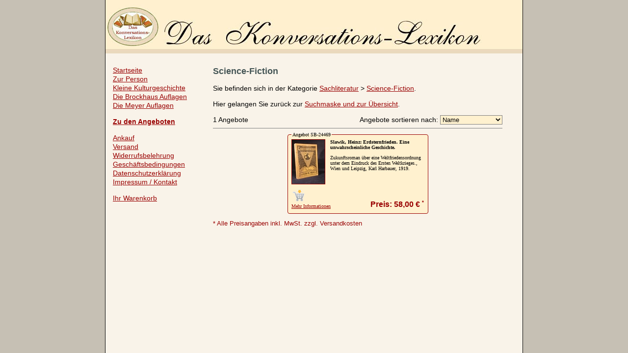

--- FILE ---
content_type: text/html; charset=utf-8
request_url: https://www.konversations-lexikon.de/angebote/sachliteratur/science-fiction
body_size: 1774
content:

<!doctype html>
<html lang="de-DE">
  <head>
    <meta charset="utf-8">
    <meta name="viewport" content="width=device-width, initial-scale=1">
    
  <title>Lexikon und Bücherangebote der Kategorie Sachliteratur > Science-Fiction</title>
  <meta name="description" content="Lexikon- und Bücher Angebote aus dem Bereich Sachliteratur > Science-Fiction">
  <link rel="canonical" href="https://www.konversations-lexikon.de/angebote/sachliteratur/science-fiction" />

    <link rel="shortcut icon" href="/img/favicon.ico">
    <link rel="stylesheet" type="text/css" href="/css/all.min.css?1692352919">
  </head>
  <body>
    <div id="container">
      <img id="logo" src="/img/logo.jpg" alt="logo">
      <div id="nav-container">
        <input class="menu-btn" type="checkbox" id="menu-btn" />
        <label class="menu-icon" for="menu-btn">
          <span class="navicon"></span>
        </label>
        <div class="menu-title">
          <img src="/img/logo-mobile.jpg" alt="logo">
        </div>
        <nav>
          <a href="/">Startseite</a>
          <a href="/zur-person">Zur Person</a>
          <a href="/kleine-kulturgeschichte">Kleine Kulturgeschichte</a>
          <a href="/die-brockhaus-auflagen">Die Brockhaus Auflagen</a>
          <a href="/die-meyer-auflagen">Die Meyer Auflagen</a>
          <a href="/angebote" class="strong padded">Zu den Angeboten</a>
          <a href="/ankauf">Ankauf</a>
          <a href="/versand">Versand</a>
          <a href="/widerrufsbelehrung">Widerrufsbelehrung</a>
          <a href="/geschaeftsbedingungen">Geschäftsbedingungen</a>
          <a href="/datenschutzerklaerung">Datenschutzerklärung</a>
          <a href="/impressum">Impressum / Kontakt</a>
          <a href="/warenkorb" class="padded">Ihr Warenkorb</a>
        </nav>
      </div>
      <div id="content">
        
  <h1>Science-Fiction</h1>
  <p>
    Sie befinden sich in der Kategorie <a href='/angebote/sachliteratur'>Sachliteratur</a> > <a href='/angebote/sachliteratur/science-fiction'>Science-Fiction</a>.
  </p>
  <p>
    Hier gelangen Sie zurück zur <a href="/angebote">Suchmaske und zur Übersicht</a>.
  </p>
  <div style="text-align:right">
    <div style="float:left">1 Angebote</div>
    <div>
      Angebote sortieren nach:
      
<select class="sort">
  <option value="" selected>Name</option>
  <option value="preis-absteigend">Preis: absteigend</option>
  <option value="preis-aufsteigend">Preis: aufsteigend</option>
</select>
    </div>
  </div>
  <hr />
  <div id="angebote">
    
    <a href="https://www.konversations-lexikon.de/sb-24469/heinz-slawik-erdsternfrieden-eine-unwahrscheinliche-geschichte" title="Detailansicht für Angebot SB-24469 öffnen">
      <fieldset class="angebot-sm">
        <legend>Angebot SB-24469</legend>
        <img src="/r/h90/img/angebote/sb-24469/sb-24469_1.jpg" alt="Angebotsfoto zu Angebot SB-24469">
        <div class="text">
          <h2 class="titel">Slawik, Heinz: Erdsternfrieden. Eine unwahrscheinliche Geschichte.</h2>
          <p>Zukunftsroman über eine Weltfriedensordnung unter dem Eindruck des Ersten Weltkrieges., Wien und Leipzig, Karl Harbauer, 1919.</p>
        </div>
        <div class="unten">
          <img src="/img/add-to-cart-icon.png" alt="Warenkorb Symbol" data-tooltip="In den Warenkorb">
          
          <span class="underline">Mehr Informationen</span>
          <span class="preis ">
            Preis: 58,00 € <sup>*</sup>
          </span>
          
        </div>
      </fieldset>
    </a>
    
  </div>
  <p class="preis-angaben">* Alle Preisangaben inkl. MwSt. zzgl. Versandkosten</p>
  

      </div>
    </div>
    
    <script src="/js/all.min.js?1692352919"></script>
    
  </body>
</html>

